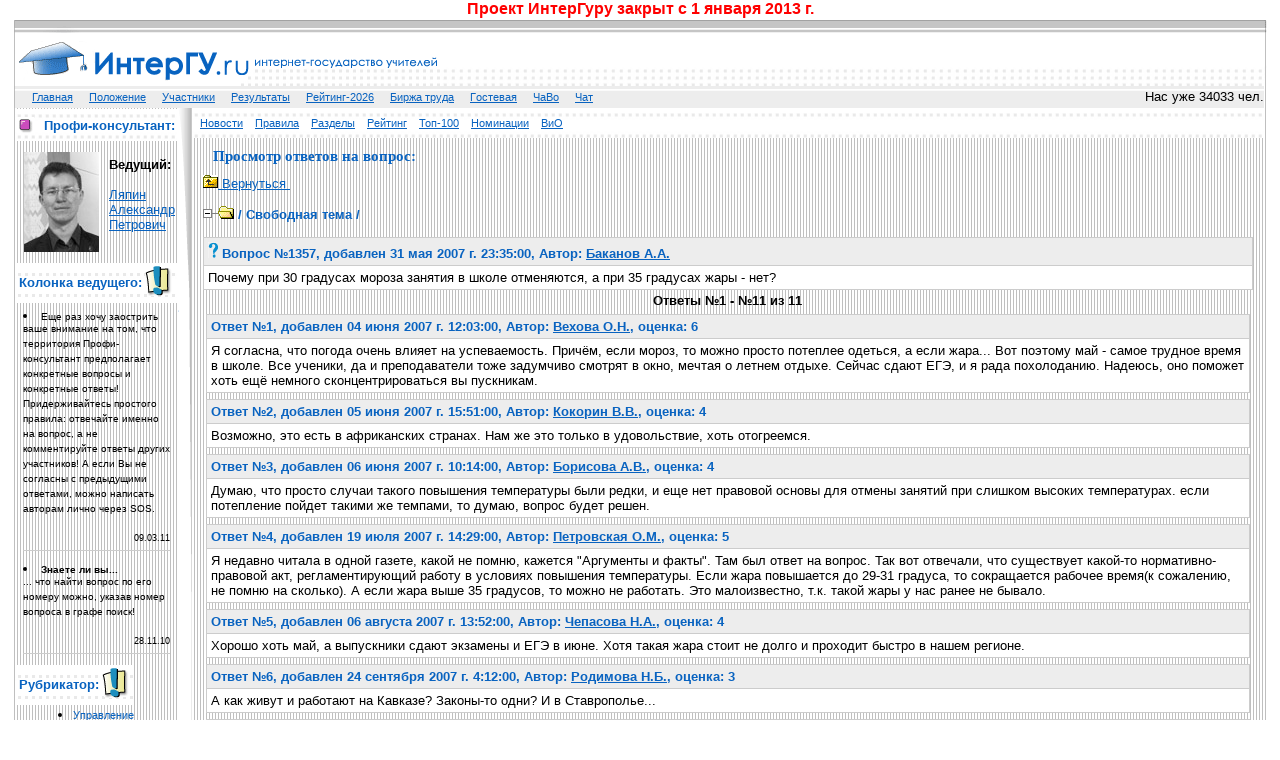

--- FILE ---
content_type: text/html
request_url: https://intergu.ru/pedsov/index.asp?main=answer&t100=0&id_sec=1357
body_size: 7552
content:

<html><!-- InstanceBegin template="/Templates/ps.dwt" codeOutsideHTMLIsLocked="false" -->
<head>
  <script async src="//pagead2.googlesyndication.com/pagead/js/adsbygoogle.js"></script>
  <script>
     (adsbygoogle = window.adsbygoogle || []).push({
          google_ad_client: "ca-pub-8694399840838901",
          enable_page_level_ads: true
     });
  </script>
<title>Интернет-государство учителей | Профи-консультант</title>
<meta http-equiv=imagetoolbar content=no>
<LINK  href="style.css" rel=stylesheet type=text/css>
<META content="text/html; charset=windows-1251" http-equiv=Content-Type>
<script src=inc/alt.js></script>
</head>
<body>

<center><font size=3 color=red><b>Проект ИнтерГуру закрыт c 1 января 2013 г.</b></font></center>
<table cellpadding=0 cellspacing=0 border=0 width=98% align="center"><tr><td>
<table cellpadding=0 cellspacing=0 border=0 width=100%>
<tr>
 <td background="img2/menu_left.gif"><img src="img2/tit_left.gif">
 <td><img src="img2/title.gif" vspace=0 hspace=0 border=0 alt="Интергуру - государство учителей." style="cursor: hand" onclick="window.open('http://www.intergu.ru','_self')">
 <td background="img2/tit_back.gif" width=100%>
 <td background="img2/tit_back.gif" align=right width=280 nowrap>

<!--------- Вход для пользователя -------->

<!---------------------------------------->

 <td background="img2/menu_right.gif" width=1><img src="img2/tit_end.gif">
<tr>
 <td background="img2/menu_left.gif" width=1>
 <td background="img2/menu_back.gif" colspan=3 height=22>
   <!-------------------- ВЕРХНЕЕ ГЛАВНОЕ МЕНЮ ------------------------------>


  <table border=0 cellpadding=0 cellspacing=0 width=100%>
  <tr>
  <td align=left>
&nbsp;&nbsp;&nbsp; <a class=menu href="https://intergu.ru/">Главная</a>
&nbsp;&nbsp;&nbsp;<a class=menu href="https://intergu.ru/index.asp?main=pologm">Положение</a> 
&nbsp;&nbsp;&nbsp;<a class=menu href="https://intergu.ru/index.asp?main=c_list">Участники</a> 
&nbsp;&nbsp;&nbsp;<a class=menu href="https://intergu.ru/index.asp?main=result">Результаты</a> 
&nbsp;&nbsp;&nbsp;<a class=menu href="https://intergu.ru/index.asp?main=rating">Рейтинг-2026</a> 
&nbsp;&nbsp;&nbsp;<a class=menu href="redirect.asp?id=7">Биржа труда</a> 
&nbsp;&nbsp;&nbsp;<a class=menu href="https://intergu.ru/gb.asp" title='Гостевая книга'>Гoстeвая</a> 
&nbsp;&nbsp;&nbsp;<a class=menu href='https://intergu.ru/pb.asp' title='Часто задаваемые вопросы'>ЧаВо</a>
&nbsp;&nbsp;&nbsp;<a class=menu href=# onclick="window.open('redirect.asp?id=16','', 'toolbar=no,scrollbars=no,left=0,top=0,width='+(screen.width-8)+',height='+(screen.height-48))">Чат</a>

  </td>
  <td align=right>Нас уже 34033 чел.</td>
  </table>

<td background="img2/3x1.gif" width="1">
</table>

<table cellpadding=0 cellspacing=0 width=100% align=center border=0 background="img2/3x1.gif" style="{background-repeat: repeat-y}">
<tr>
    <td width=1></td>
    <td >
             <table width=100% cellpadding=0 cellspacing=0 border=0>
                <tr>
                    
          <td valign=top width=200> 


<table cellpadding=0 cellspacing=1 border=0 width=100%><tr><td>
 <table cellpadding=0 cellspacing=1 border=0 width=100% height=30 background="img2/div_back2.gif" >
 <tr >
 <td valign=middle   align=right width=25 height=30><img src='img2/t3.gif' align=left >
 <td  align=center><div class="l_menu_pri"><nobr>Профи-консультант:</nobr>
 </table></table>
 
<!-------------------- НАЗВАНИЕ ПРИЛОЖЕНИЯ ------------------------------>
    <table cellpadding=0 cellspacing=0 border=0>    
    <tr>
    <td colspan=2>
      
      <table cellspacing=0 cellpadding=0 width=100% border=0>
      <tr>
      <td><img src="img/lyapin.jpg" vspace=10 class=photo hspace=10 width=75 height=100></td>
      <td valign=top><br><b>Ведущий:</b><br><br>
                              <a href="mailto:profi@intergu.ru">Ляпин<br>
                              Александр<br>
                              Петрович<br>
                              </a></td>
      </table>
     </table>

<!-------------------- КОЛОНКА ВЕДУЩЕГО ------------------------------>
    <table width=100% cellpadding=1 cellspacing=0 border=0>    
      <tr> <td colspan=2><table background="img2/div_back.gif" cellpadding=0 cellspacing=0 ><tr>
    <td width=100% align=left valign=center>&nbsp;<font class=l_menu_pri><nobr>Колонка ведущего:</nobr></font>
    <td valign=top height=40><a href="http://news.intergu.ru/" target=_blank><img src="img2/attention.gif" align=left border=0></a>
	</table>
    <tr>
    <td colspan=2>
   
      <table width=95% cellpadding=0 cellspacing=0 border=0 align=center>     
      <tr><td valign=top>
	  <table width=100%><tr><td><LI><font size=1>Еще раз хочу заострить ваше внимание на том, что территория Профи-консультант предполагает конкретные вопросы и конкретные ответы! Придерживайтесь простого правила: отвечайте именно на вопрос, а не комментируйте ответы других участников! А если Вы не согласны с предыдущими ответами, можно написать авторам лично через SOS.</font></LI><br>
<p align=right style="font-size: 7pt; margin: 0 0 0 0">09.03.11</p><HR color=#cccccc SIZE=1></TD></TR>
<tr><td><LI><font size=1><b>Знаете ли вы...</b><br>
... что найти вопрос по его номеру можно, указав номер вопроса в графе поиск!</font></LI><br>
<p align=right style="font-size: 7pt; margin: 0 0 0 0">28.11.10</p><HR color=#cccccc SIZE=1></TD></TR>
</table>
      </table>
    </table>
<!------------------------------------------------------------------->

    <table width=100% cellpadding=1 cellspacing=0 border=0>    
      <tr> <td colspan=2><table background="img2/div_back.gif" cellpadding=0 cellspacing=0 ><tr>
    <td width=100% align=left valign=center>&nbsp;<font class=l_menu_pri><nobr>Рубрикатор:</nobr></font>
    <td valign=top height=40><img src="img2/attention.gif" align=left border=0>
	</table>
    <tr>
    <td colspan=2>
   
      <table width=100% cellpadding=0 cellspacing=0 border=0 align=center>     
      <tr><td valign=top>
<ul style='margin-left: 18;'>
<li ><a href=index.asp?main=section&id_sec=1134 class=menu>Управление образованием</a></li><li ><a href=index.asp?main=section&id_sec=711 class=menu>Приемная кампания и высшее образование</a></li><li ><a href=index.asp?main=section&id_sec=653 class=menu>Воспитательная работа</a></li><li ><a href=index.asp?main=section&id_sec=634 class=menu>Оплата труда</a></li><li ><a href=index.asp?main=section&id_sec=628 class=menu>Подготовка и повышение квалификации педагогов, аттестация</a></li><li ><a href=index.asp?main=section&id_sec=517 class=menu>Предпрофиль и профиль</a></li><li ><a href=index.asp?main=section&id_sec=493 class=menu>Правовые вопросы</a></li><li ><a href=index.asp?main=section&id_sec=492 class=menu>Педсовет</a></li><li ><a href=index.asp?main=section&id_sec=344 class=menu>ИнтерГуРу и работа территорий</a></li><li ><a href=index.asp?main=section&id_sec=229 class=menu>Экзамены и ЕГЭ</a></li><li ><a href=index.asp?main=section&id_sec=215 class=menu>О родителях и &quot;трудных&quot; взрослых</a></li><li ><a href=index.asp?main=section&id_sec=89 class=menu>Информационные технологии</a></li><li ><a href=index.asp?main=section&id_sec=56 class=menu>Начальная школа</a></li><li ><a href=index.asp?main=section&id_sec=55 class=menu>Теория и методика</a></li><li ><a href=index.asp?main=section&id_sec=37 class=menu>Предметные дисциплины</a></li><li ><a href=index.asp?main=section&id_sec=30 class=menu>Педагогические ситуации</a></li><li ><a href=index.asp?main=section&id_sec=24 class=menu>Свободная тема</a></li><li ><a href=index.asp?main=section&id_sec=22 class=menu>Вопросы, на которые в ИнтерГуРу не смогли ответить</a></li>
</ul>

      </table>
    </table>


<!-------------------- ТЕРРИТОРИИ ------------------------------>
    <table width=100% cellpadding=1 cellspacing=0 border=0>    
              <tr> <td colspan=2><table background="img2/div_back.gif" cellpadding=0 cellspacing=0 width=100%><tr>
                <td align=left valign=center width=100%><div class=l_menu_pri>&nbsp;Территории</div> 
                <td><img src="img2/area.gif" align=right style={margin-left:30}>
				</table>
    <tr>
    <td colspan=2>
<!-- Тултипы -->

<style type="text/css">
  .tip {font-size:10px;font-family:verdana,sans-serif;border:solid 1px #000000;text-align:left;padding:3px;position:absolute;z-index:999;visibility:hidden;color:#000000;top:20px;left:90px;background-color:#FFFFE1}
</style>

<!------------->

<!-- #BeginBehavior showTooltip1 -->
<div id="ToolTip" style="position: absolute; visibility: hidden; width:10; height: 10; z-index: 1000; left: 0; top: 0"></div>
<!-- #EndBehavior showTooltip1 -->
<table width=100% border=0 cellspacing=0>


	 <tr>
        <td><img src="https://intergu.ru/img/t5s.gif"></td>
        <td><a  onmousemove=ts(event,'ter5') onmouseout=tc('ter5') class=l_menu_ster href="redirect.asp?id=5">Инфотека</td>
</tr>

	 <tr>
        <td><img src="https://intergu.ru/img/t9s.gif"></td>
        <td><a  onmousemove=ts(event,'ter9') onmouseout=tc('ter9') class=l_menu_ster href="redirect.asp?id=9">Педсовет</td>
</tr>

	 <tr>
        <td><img src="https://intergu.ru/img/t8s.gif"></td>
        <td><a  onmousemove=ts(event,'ter8') onmouseout=tc('ter8') class=l_menu_ster href="redirect.asp?id=8">Педагогический класс</td>
</tr>

	 <tr>
        <td><img src="https://intergu.ru/img/t2s.gif"></td>
        <td><a  onmousemove=ts(event,'ter2') onmouseout=tc('ter2') class=l_menu_ster href="redirect.asp?id=2">Коллекция фактов</td>
</tr>

	 <tr>
        <td><img src="https://intergu.ru/img/t3s.gif"></td>
        <td><a  onmousemove=ts(event,'ter3') onmouseout=tc('ter3') class=l_menu_ster href="redirect.asp?id=3">Профи-консультант</td>
</tr>

	 <tr>
        <td><img src="https://intergu.ru/img/t10s.gif"></td>
        <td><a  onmousemove=ts(event,'ter10') onmouseout=tc('ter10') class=l_menu_ster href="redirect.asp?id=10">Тест-центр</td>
</tr>

	 <tr>
        <td><img src="https://intergu.ru/img/t18s.gif"></td>
        <td><a  onmousemove=ts(event,'ter18') onmouseout=tc('ter18') class=l_menu_ster href="redirect.asp?id=18">Академия</td>
</tr>

	 <tr>
        <td><img src="https://intergu.ru/img/t20s.gif"></td>
        <td><a  onmousemove=ts(event,'ter20') onmouseout=tc('ter20') class=l_menu_ster href="redirect.asp?id=20">Конкурсный зал</td>
</tr>

	 <tr>
        <td><img src="https://intergu.ru/img/t6s.gif"></td>
        <td><a class=l_menu_ster href="#" onclick="window.open('http://childfest.ru')">Детская территория</a></td>
<!--
	 <tr>
        <td>&nbsp;</td>
        <td><a class=menu  href=# onclick="window.open('http://www.childfest.ru')">Детский интернет-фестиваль</td>
	 <tr>
        <td>&nbsp;</td>
        <td><a class=menu href=# onclick="window.open('http://www.um-nik.ru')">Конференция увлечений "Умник"</a></td>
-->
</table>
<br>
<!------------------------------------------->


<br><br>
<a href="http://www.stalker.internet.ru/" target="_new">
   <img src="http://www.stalker.internet.ru/counter.asp?id=5463:3" width="88" height="31" border="0" alt="Stalker TOP" style="margin-left: -1000">
</a>       
 </table>
  <td valign=top background="img2/grid_c.gif"><img src="img2/grid.gif">
  <td width=100% valign=top cospan=2>
<!------------------ МЕНЮ ПРИЛОЖЕНИЯ ------------------->
<table width=100% cellpadding=0 cellspacing=0>
<tr nowrap>
 <td background="img2/div_back2.gif" colspan=2 height=30>
  &nbsp;&nbsp;<a class=menu href="index.asp?main=news&show=0">Новости</a> 
  &nbsp;&nbsp;<a class=menu href="index.asp?main=rules&show=0">Правила</a> 
  &nbsp;&nbsp;<a class=menu href="index.asp?main=section&show=0">Разделы</a> 
  &nbsp;&nbsp;<a class=menu href="index.asp?main=rating&show=0">Рейтинг</a> 
  &nbsp;&nbsp;<a class=menu href="index.asp?main=section&t100=1&show=0">Топ-100</a> 
  &nbsp;&nbsp;<a class=menu href="index.asp?main=nomination&show=0">Номинации</a> 
  &nbsp;&nbsp;<a class=menu href="pb.asp?show=0">ВиО</a>	 
</td></tr>
<tr><td>
<table width=98% cellpadding="0" cellspacing="0" align=center><tr><td> 
<!-- InstanceBeginEditable name="MAIN" -->

<h1 align=center>Просмотр ответов на вопрос:</h1>
<a href='index.asp?main=section&id_sec=24'><img src=img/up.gif border=0 alt='Вернуться'> Вернуться&nbsp;</a><br><br>
<font class=brown><img src=img/open.gif>  / <a href=index.asp?main=section&id_sec=24 class=blue>Свободная тема</a> / </font>
<br><br>
      <table width=100% bgcolor=cccccc cellpadding=4 cellspacing=1>
          <tr bgcolor=#ededed><td  class=l_menu_pri>
            <b><img src=img/question.gif> Вопрос №1357</b>, добавлен 31 мая 2007 г. 23:35:00, Автор: <a href=# onclick="window.open('https://intergu.ru/register/userinfo.asp?id=7164&r=97170656947772818210696','UserInfo_7164','height=640,width=500,left='+(screen.width-500)/2+',top=20,scrollbars=yes,resizable=yes')">Баканов А.А.</a>
          </td></tr>
		  <tr><td bgcolor=white>
		  Почему при 30 градусах мороза занятия в школе отменяются, а при 35 градусах жары - нет?
	  </td></tr></table>

<table width=100%><tr><td width=33%></td><td width=33% align=center><b>Ответы №1 - №11 из 11</b></td><td align=right width=33%></td></tr></table>

<table border=0 align=center width=100%>
    <tr><td>
      <table border=0 width=100% bgcolor=#cccccc cellpadding=4 cellspacing=1>
          <tr bgcolor=#ededed><td class=l_menu_pri>
<b>Ответ №1</b>, добавлен 04 июня 2007 г. 12:03:00, Автор: <a href=# onclick="window.open('https://intergu.ru/register/userinfo.asp?id=4727&r=45262873720131318210696','UserInfo_4727','height=640,width=500,left='+(screen.width-500)/2+',top=20,scrollbars=yes,resizable=yes')">Вехова О.Н.</a>, оценка: 6
          </td></tr>
          <tr bgcolor=white><td>
Я согласна, что погода очень влияет на успеваемость. Причём, если мороз, то можно просто потеплее одеться, а если жара... Вот поэтому май - самое трудное время в школе. Все ученики, да и преподаватели тоже задумчиво смотрят в окно, мечтая о летнем отдыхе. Сейчас сдают ЕГЭ, и я рада похолоданию. Надеюсь, оно поможет хоть ещё немного сконцентрироваться вы пускникам.        
          </td></tr>

        </table>
    </td></tr>
</table>

<table border=0 align=center width=100%>
    <tr><td>
      <table border=0 width=100% bgcolor=#cccccc cellpadding=4 cellspacing=1>
          <tr bgcolor=#ededed><td class=l_menu_pri>
<b>Ответ №2</b>, добавлен 05 июня 2007 г. 15:51:00, Автор: <a href=# onclick="window.open('https://intergu.ru/register/userinfo.asp?id=4895&r=76352435586893718210696','UserInfo_4895','height=640,width=500,left='+(screen.width-500)/2+',top=20,scrollbars=yes,resizable=yes')">Кокорин В.В.</a>, оценка: 4
          </td></tr>
          <tr bgcolor=white><td>
Возможно, это есть в африканских странах. Нам же это только в удовольствие, хоть отогреемся.        
          </td></tr>

        </table>
    </td></tr>
</table>

<table border=0 align=center width=100%>
    <tr><td>
      <table border=0 width=100% bgcolor=#cccccc cellpadding=4 cellspacing=1>
          <tr bgcolor=#ededed><td class=l_menu_pri>
<b>Ответ №3</b>, добавлен 06 июня 2007 г. 10:14:00, Автор: <a href=# onclick="window.open('https://intergu.ru/register/userinfo.asp?id=3346&r=15873361475116518210696','UserInfo_3346','height=640,width=500,left='+(screen.width-500)/2+',top=20,scrollbars=yes,resizable=yes')">Борисова А.В.</a>, оценка: 4
          </td></tr>
          <tr bgcolor=white><td>
Думаю, что просто случаи такого повышения температуры были редки, и еще нет правовой основы для отмены занятий при слишком высоких температурах. если потепление пойдет такими же темпами, то думаю, вопрос будет решен.        
          </td></tr>

        </table>
    </td></tr>
</table>

<table border=0 align=center width=100%>
    <tr><td>
      <table border=0 width=100% bgcolor=#cccccc cellpadding=4 cellspacing=1>
          <tr bgcolor=#ededed><td class=l_menu_pri>
<b>Ответ №4</b>, добавлен 19 июля 2007 г. 14:29:00, Автор: <a href=# onclick="window.open('https://intergu.ru/register/userinfo.asp?id=3354&r=97310584810448218210696','UserInfo_3354','height=640,width=500,left='+(screen.width-500)/2+',top=20,scrollbars=yes,resizable=yes')">Петровская О.М.</a>, оценка: 5
          </td></tr>
          <tr bgcolor=white><td>
Я недавно читала в одной газете, какой не помню, кажется &quot;Аргументы и факты&quot;. Там был ответ на вопрос. Так вот отвечали, что существует какой-то нормативно-правовой акт, регламентирующий работу в условиях повышения температуры. Если жара повышается до 29-31 градуса, то сокращается рабочее время(к сожалению, не помню на сколько). А если жара выше 35 градусов, то можно не работать. Это малоизвестно, т.к. такой жары у нас ранее не бывало.        
          </td></tr>

        </table>
    </td></tr>
</table>

<table border=0 align=center width=100%>
    <tr><td>
      <table border=0 width=100% bgcolor=#cccccc cellpadding=4 cellspacing=1>
          <tr bgcolor=#ededed><td class=l_menu_pri>
<b>Ответ №5</b>, добавлен 06 августа 2007 г. 13:52:00, Автор: <a href=# onclick="window.open('https://intergu.ru/register/userinfo.asp?id=3756&r=32672680097559118210696','UserInfo_3756','height=640,width=500,left='+(screen.width-500)/2+',top=20,scrollbars=yes,resizable=yes')">Чепасова Н.А.</a>, оценка: 4
          </td></tr>
          <tr bgcolor=white><td>
Хорошо хоть май, а выпускники сдают экзамены и ЕГЭ в июне. Хотя такая жара стоит не долго и проходит быстро в нашем регионе.        
          </td></tr>

        </table>
    </td></tr>
</table>

<table border=0 align=center width=100%>
    <tr><td>
      <table border=0 width=100% bgcolor=#cccccc cellpadding=4 cellspacing=1>
          <tr bgcolor=#ededed><td class=l_menu_pri>
<b>Ответ №6</b>, добавлен 24 сентября 2007 г. 4:12:00, Автор: <a href=# onclick="window.open('https://intergu.ru/register/userinfo.asp?id=2770&r=59376007724736618210696','UserInfo_2770','height=640,width=500,left='+(screen.width-500)/2+',top=20,scrollbars=yes,resizable=yes')">Родимова Н.Б.</a>, оценка: 3
          </td></tr>
          <tr bgcolor=white><td>
А как живут и работают на Кавказе? Законы-то одни? И в Ставрополье...        
          </td></tr>

        </table>
    </td></tr>
</table>

<table border=0 align=center width=100%>
    <tr><td>
      <table border=0 width=100% bgcolor=#cccccc cellpadding=4 cellspacing=1>
          <tr bgcolor=#ededed><td class=l_menu_pri>
<b>Ответ №7</b>, добавлен 28 октября 2007 г. 2:28:00, Автор: <a href=# onclick="window.open('https://intergu.ru/register/userinfo.asp?id=471&r=32381869038608118210696','UserInfo_471','height=640,width=500,left='+(screen.width-500)/2+',top=20,scrollbars=yes,resizable=yes')">Радченко А.П.</a>, оценка: 8
          </td></tr>
          <tr bgcolor=white><td>
Потому что холод человек переносит труднее, чем жару. <br>К тому же рецепторов, реагирующих на холод в 10 раз меньше, чем рецепторов, которые реагируют на жару. Поэтому человеческий мозг может и &quot;проворонить&quot; обморожение, но на жару среагирует мгновенно. А мы говорим о детях, которые тем более не заметят обморожения.<br>К тому же система потоотделения действует гораздо эффективнее против жары, чем озноб против холода.<br>К тому же мы теплокровные, поэтому гораздо быстрее отдаём тепло, чем принимаем, так как вся система теплокровных направлена на недопущение перегревания, а не переохлаждения.<br>К тому же для точки отсчёта Вы взяли 0 градусов, а надо 18-20 градусов. Это как раз температура равновесия между отдачей тепла организмом и теплотой, вырабатываемой от движения мышц. Следовательно, до 35 грасусов мы имеем всего лишь 15 градусов, а до -30 градусов - все 50 единиц. <br>Разницу улавливаете?        
          </td></tr>

        </table>
    </td></tr>
</table>

<table border=0 align=center width=100%>
    <tr><td>
      <table border=0 width=100% bgcolor=#cccccc cellpadding=4 cellspacing=1>
          <tr bgcolor=#ededed><td class=l_menu_pri>
<b>Ответ №8</b>, добавлен 18 декабря 2007 г. 23:22:00, Автор: <a href=# onclick="window.open('https://intergu.ru/register/userinfo.asp?id=7817&r=99269741780907918210696','UserInfo_7817','height=640,width=500,left='+(screen.width-500)/2+',top=20,scrollbars=yes,resizable=yes')">Мартыненко Н.Н.</a>, оценка: 5
          </td></tr>
          <tr bgcolor=white><td>
В таком случае придётся сократить количество учебных недель в южных регионах. Май-сентябрь 2007 года были настолько жаркими, что зашкаливало за 40 градусов, и в учебное время тоже. Конечно, работать было очень трудно. Возможно, в связи с потеплением (а тенденция наблюдается за последние 3 года) медицинские службы совместно с министерством образования и рассмотрят данный вопрос. Возможно, всё решится обязательной установкой кондиционеров. Подождём.        
          </td></tr>

        </table>
    </td></tr>
</table>

<table border=0 align=center width=100%>
    <tr><td>
      <table border=0 width=100% bgcolor=#cccccc cellpadding=4 cellspacing=1>
          <tr bgcolor=#ededed><td class=l_menu_pri>
<b>Ответ №9</b>, добавлен 01 июля 2008 г. 23:05:00, Автор: <a href=# onclick="window.open('https://intergu.ru/register/userinfo.asp?id=7408&r=98606121554008418210696','UserInfo_7408','height=640,width=500,left='+(screen.width-500)/2+',top=20,scrollbars=yes,resizable=yes')">Бородин В.А.</a>, оценка: 5
          </td></tr>
          <tr bgcolor=white><td>
А почему отменять занятия? Мы зимой замерзали, так давайте же погреемся! Пар костей не ломит. Мы живём в 21 веке. Пора бы уже и в школах устанавливать кондиционеры.        
          </td></tr>

        </table>
    </td></tr>
</table>

<table border=0 align=center width=100%>
    <tr><td>
      <table border=0 width=100% bgcolor=#cccccc cellpadding=4 cellspacing=1>
          <tr bgcolor=#ededed><td class=l_menu_pri>
<b>Ответ №10</b>, добавлен 01 сентября 2008 г. 19:16:00, Автор: <a href=# onclick="window.open('https://intergu.ru/register/userinfo.asp?id=3397&r=27154905332409118210696','UserInfo_3397','height=640,width=500,left='+(screen.width-500)/2+',top=20,scrollbars=yes,resizable=yes')">Демидова О.Э.</a>, оценка: 7
          </td></tr>
          <tr bgcolor=white><td>
У нас в Сибири не отменяют потому, что такая температура бывает только летом, когда у всех уже каникулы. А при -30 старшая школа все равно учится. А уж учителя при любой температуре на работу ходят, посидеть, померзнуть в холодном кабинете, вдруг у кого тяга к знаниям в мороз проснется? У нас так почти каждый январь...        
          </td></tr>

        </table>
    </td></tr>
</table>

<table border=0 align=center width=100%>
    <tr><td>
      <table border=0 width=100% bgcolor=#cccccc cellpadding=4 cellspacing=1>
          <tr bgcolor=#ededed><td class=l_menu_pri>
<b>Ответ №11</b>, добавлен 24 апреля 2012 г. 21:23:00, Автор: <a href=# onclick="window.open('https://intergu.ru/register/userinfo.asp?id=36212&r=85609058341908518210696','UserInfo_36212','height=640,width=500,left='+(screen.width-500)/2+',top=20,scrollbars=yes,resizable=yes')">Мосунова М.Н.</a>, оценка: 5
          </td></tr>
          <tr bgcolor=white><td>
А вот малыши детсадовцы ходят на свою &quot;работу&quot; и в -40 и в +40, и их никто не спрашивает, а каково им при такой погоде. У нас в деревне ребятишки бегут в школу и в актированные дни, и в жару (им просто больше пойти некуда). А мужчины наши на вахтах обязаны работать в любую погоду, и если в мороз в машине тепло, то в +40 в машине все +60, а покинешь рабочее место - будешь уволен. Так что в школе - рай в любое время года.        
          </td></tr>

        </table>
    </td></tr>
</table>

<table width=100%><tr><td width=33%></td><td width=33% align=center><b>Ответы №1 - №11 из 11</b></td><td align=right width=33%></td></tr></table>
			
<!-- InstanceEndEditable --> 
</td></tr></table><br>
</td></tr>
</table></table>
<td background="img2/3x1.gif" width=1><img src="img2/3x1.gif">
<tr>
<td background="img2/3x1.gif" width=1>
<td background="img2/bot_back.gif" width=1 style="{background-repeat: repeat}"><img src="img2/bot_back.gif"></td>
<td background="img2/3x1.gif" width=1>
<tr>
<td background="img2/3x1.gif" width=1>
<td>
<!-------------------- НИЖНЕЕ ГЛАВНОЕ МЕНЮ ------------------------------>
<table width=100% cellpadding=0 cellspacing=0 border=0 align=center>    
    <tr>
      <td align=center>
         <a class=menu href="https://intergu.ru/">Главная</a>
       | <a class=menu href="https://intergu.ru/index.asp?main=pologm">Положение</a>
       | <a class=menu href="https://intergu.ru/index.asp?main=c_list">Участники</a>
       | <a class=menu href="https://intergu.ru/index.asp?main=result">Результаты</a>
       | <a class=menu href="https://intergu.ru/index.asp?main=rating">Рейтинг-2026</a>
       | <a class=menu href="redirect.asp?id=7">Биржа труда</a>
       | <a class=menu href="https://intergu.ru/gb.asp" title='Гостевая книга'>Гoстeвая</a>

       | <a class=menu href='https://intergu.ru/pb.asp' title='Часто задаваемые вопросы'>ЧаВо</a>
       | <a class=menu href=# onclick="window.open('redirect.asp?id=16','', 'toolbar=no,scrollbars=no,left=0,top=0,width='+(screen.width-8)+',height='+(screen.height-48))">Чат</a>
</table>


<td background="img2/3x1.gif" width=1>
<tr>
<td background="img2/3x1.gif" width=1>
<td align=center><br>2001-2026 @ АНО "Компьютер и дети" <br>
<td background="img2/3x1.gif" width=1>

</table>
</table>
<div id=ter5 class=tip>Банк образовательных ресурсов</div><div id=ter9 class=tip>Обсуждение разнообразных проблем в области образования</div><div id=ter8 class=tip>Здесь Вы можете поделиться с коллегами опытом того, как можно без ущерба собственному достоинству, не потеряв уважения учащихся выйти из затруднительной ситуации</div><div id=ter2 class=tip>Здесь Вы можете найти интересные факты по определенной<br>теме, или поделиться имеющимися у вас наработками</div><div id=ter3 class=tip>Здесь Вы можете задать вопрос, на который хотите<br>получить ответ от своих коллег или специалистов</div><div id=ter10 class=tip>Здесь Вы можете пройти тестирование по различным областям знаний,<br> а так же создать свой тест</div><div id=ter18 class=tip>Академия Интергуру</div><div id=ter20 class=tip>Конкурс учительских команд (КУК)</div>
<center>
<br>
<!-- FOOTER -->

<br>
<center>
<font style="color: #999999; font-size: 10">
<!--222189042717--><div id='k29c_222189042717'></div>
</font>
</center>


</center>

</body>

<!-- InstanceEnd --></html>


--- FILE ---
content_type: text/html; charset=utf-8
request_url: https://www.google.com/recaptcha/api2/aframe
body_size: 267
content:
<!DOCTYPE HTML><html><head><meta http-equiv="content-type" content="text/html; charset=UTF-8"></head><body><script nonce="J1wbVDS9MfbsICu_RnRy7Q">/** Anti-fraud and anti-abuse applications only. See google.com/recaptcha */ try{var clients={'sodar':'https://pagead2.googlesyndication.com/pagead/sodar?'};window.addEventListener("message",function(a){try{if(a.source===window.parent){var b=JSON.parse(a.data);var c=clients[b['id']];if(c){var d=document.createElement('img');d.src=c+b['params']+'&rc='+(localStorage.getItem("rc::a")?sessionStorage.getItem("rc::b"):"");window.document.body.appendChild(d);sessionStorage.setItem("rc::e",parseInt(sessionStorage.getItem("rc::e")||0)+1);localStorage.setItem("rc::h",'1769016567506');}}}catch(b){}});window.parent.postMessage("_grecaptcha_ready", "*");}catch(b){}</script></body></html>

--- FILE ---
content_type: text/css
request_url: https://intergu.ru/pedsov/style.css
body_size: 944
content:
input {border: 1 solid gray;font-size: 12px;font-family: Verdana, Tahoma;background-color: #FFFFEE;}
select {border: 1 solid gray;font-size: 12px;font-family: Verdana, Tahoma;background-color: #FFFFEE;}
textarea {background-color: #FFFFEE;}
.normal {border: 0 solid gray;font-size: 12px;font-family: Verdana, Tahoma;}
.header   { font-family: verdana, tahoma, Arial; font-size: 17pt; color : #660f0f; font-weight: normal;}
.brown    {color:#0963C0;font-weight:bold;font-family:arial,verdana;font-size:10pt;text-decoration:none;}
.good     {color:008000;font-weight:bold;font-family:arial,verdana;font-size:14pt;text-decoration:none;}
.title    {color:FFFFFF;font-weight:bold;font-family:arial,verdana;font-size:12pt;text-decoration:none;}
a:link  { color : #0963C0; text-decoration : underline;}
a:active  { color : #000000; text-decoration : underline;}
a:visited  { color : #0963C0; text-decoration : underline;}
a:visited:active  { color : #000000; text-decoration : underline;}

a.blue { color:#0963C0;font-weight:bold;font-family:arial,verdana;font-size:10pt; text-decoration : none;}
a.red  { color:red;font-weight:bold;font-family:arial,verdana;font-size:10pt; text-decoration : none;}

small {	font-size: 8pt;}

p { font-family : verdana, tahoma, arial cyr, arial; color: #000000; font-size: 9pt; text-decoration : none; font-weight : normal;}
.grey { color: #6A6A6A; font-size: 8pt; text-decoration : none; font-weight : bold;}
.btext { color: #0963C0; font-size: 8pt; text-decoration : none; font-weight : bold;}

.tip {font-size:10px;font-family:verdana,sans-serif;border:solid 1px #000000;text-align:left;padding:3px;position:absolute;z-index:999;visibility:hidden;color:#000000;top:20px;left:90px;background-color:#FFFFE1}
.l_menu { color: #0963C0; font-size: 11pt; text-decoration : none; font-weight : bold;}
.l_menu_pri { color: #0963C0; font-size: 10pt; text-decoration : none; font-weight : bold; margin-top: 1}
.l_menu_reg { color: #BF5A00; font-size: 11pt; text-decoration : none; font-weight : bold;}
.l_menu_ster { color: #0963C0; font-size: 8pt; text-decoration : none; font-weight : bold;}
.l_menu_coll { color: #338203; font-size: 11pt; text-decoration : none; font-weight : bold;}
.l_menu_vers { color: #545454; font-size: 11pt; text-decoration : none; font-weight : bold;}
.l_menu_proj { color: #4C00BE; font-size: 11pt; text-decoration : none; font-weight : bold;}

.menu { color: #000000; font-size: 8pt; text-decoration : none; font-weight : normal;}
.menu2 { color: #000000; font-size: 8pt; text-decoration : none; font-weight : normal;}
.news { color: #333333; font-size: 10pt; text-decoration : none; font-weight : bold;}

.h1 { font-family: verdana, tahoma, Arial; font-size: 17pt; color : #09599D; font-weight: normal;}
.h1_reg { font-family: verdana, tahoma, Arial; font-size: 17pt; color : #BF5A00; font-weight: normal;}
.h1_coll { font-family: verdana, tahoma, Arial; font-size: 17pt; color : #338203; font-weight: normal;}
.h1_vers { font-family: verdana, tahoma, Arial; font-size: 17pt; color : #545454; font-weight: normal;}
.h1_proj { font-family: verdana, tahoma, Arial; font-size: 17pt; color : #4C00BE; font-weight: normal;}

li { font-family : verdana, tahoma, arial cyr, arial; color: #000000; font-size: 10pt; text-decoration : none; font-weight : normal;}
body { font-family : verdana, tahoma, arial cyr, arial; color: #000000; font-size: 10pt; text-decoration : none; font-weight : normal;margin:0} 
td { font-family : verdana, tahoma, arial cyr, arial; color: #000000; font-size: 10pt; text-decoration : none; font-weight : normal;}

h1 {margin-left: 10; margin-top:10; text-align: left;font-family:verdana,tahoma;color: #0963C0; font-size: 11pt; text-decoration : none; font-weight : bold;}
h2 { font-family: verdana, tahoma, Arial; font-size: 12pt; color : #09599D; font-weight: bold;}
h3 { font-family: verdana, tahoma, Arial; font-size: 9pt; color : #999999; font-weight: normal;}

a.menu_t { font-family : verdana; font-size: 8pt; color: #0963C0; text-decoration : none;}
a.menu_t:visited { font-family : verdana; font-size: 8pt; color: #0963C0; text-decoration : none;}
a.menu_t:hover { font-family : verdana; font-size: 8pt; color: #0963C0; text-decoration : underline;}

a.menu_l { font-family : verdana; font-size: 8pt; color: #0963C0; text-decoration : underline; font-weight: normal;}
a.menu_l:visited { font-family : verdana; font-size: 8pt; color: #0963C0; text-decoration : underline; font-weight: normal;}
a.menu_l:hover { font-family : verdana; font-size: 8pt; color: #999999; text-decoration : underline; font-weight: normal;}

a.menu_l2 { font-family : verdana; font-size: 8pt; color: #BF5A00; text-decoration : underline;}
a.menu_l2:visited { font-family : verdana; font-size: 8pt; color: #BF5A00; text-decoration : underline;}
a.menu_l2:hover { font-family : verdana; font-size: 8pt; color: #999999; text-decoration : underline;}

a.menu_r { font-family : verdana; font-size: 9pt; color: #0963C0; text-decoration : underline;}
a.menu_r:visited { font-family : verdana; font-size: 9pt; color: #0963C0; text-decoration : underline;}
a.menu_r:hover { font-family : verdana; font-size: 9pt; color: #999999; text-decoration : underline;}

.rating {  background-color: #FFFFFF; border: 1px #CCCCCC;}
.tname {  background-color: #ededed; border: 1px #cccccc;}
th { background-color: #ededed; color: #0963C0; font-size: 10pt; text-decoration : none; font-weight : bold; margin-top: 1}

a.my {color : #999999; font-size: 10; text-decoration:underline}
a.my:hover {color : #666666; font-size: 10; text-decoration: underline}
a.my:link  {color : #999999; font-size: 10; text-decoration:underline}
a.my:visited {color : #999999; font-size: 10; text-decoration:underline}


--- FILE ---
content_type: application/x-javascript
request_url: https://intergu.ru/pedsov/inc/alt.js
body_size: 1677
content:
//Begin Toolltip Timer
var tipTimer;
//End Toolltip Timer

function locateObject(n, d) { //v3.0
var p,i,x; if(!d) d=document; if((p=n.indexOf("?"))>0&&parent.frames.length) {
d=parent.frames[n.substring(p+1)].document; n=n.substring(0,p);}
if(!(x=d[n])&&d.all) x=d.all[n]; for (i=0;!x&&i<d.forms.length;i++) x=d.forms[i][n];
for(i=0;!x&&d.layers&&i<d.layers.length;i++) x=locateObject(n,d.layers[i].document); return x;
}

function hideTooltip(object)
{
if (document.all)
{
locateObject(object).style.visibility="hidden"
locateObject(object).style.left = 1;
locateObject(object).style.top = 1;
return false
}
else if (document.layers)
{
locateObject(object).visibility="hide"
locateObject(object).left = 1;
locateObject(object).top = 1;
return false
}
else
return true
}

function showTooltip(object,e, tipContent, backcolor, bordercolor, textcolor, displaytime)
{
window.clearTimeout(tipTimer)

if (document.all)
{
locateObject(object).style.top=document.body.scrollTop+event.clientY+20

locateObject(object).innerHTML='<table style="font-family: Tahoma, Verdana, Helvetica, sans-serif; font-size: 10px; border: '+bordercolor+'; border-style: solid; border-top-width: 1px; border-right-width: 1px; border-bottom-width: 1px; border-left-width: 1px; background-color: '+backcolor+'" width="10" border="0" cellspacing="1" cellpadding="1"><tr><td nowrap><font style="font-family: Verdana; font-size: 10px; color: '+textcolor+'">'+unescape(tipContent)+'</font></td></tr></table> '

if ((e.x + locateObject(object).clientWidth) > (document.body.clientWidth + document.body.scrollLeft))
{ 
locateObject(object).style.left = (document.body.clientWidth + document.body.scrollLeft) - locateObject(object).clientWidth-10;
}
else
{
locateObject(object).style.left=document.body.scrollLeft+event.clientX
}
locateObject(object).style.visibility="visible"
tipTimer=window.setTimeout("hideTooltip('"+object+"')", displaytime);
return true;
}
else if (document.layers)
{
locateObject(object).document.write('<table width="10" border="0" cellspacing="1" cellpadding="1"><tr bgcolor="'+bordercolor+'"><td><table width="10" border="0" cellspacing="0" cellpadding="2"><tr bgcolor="'+backcolor+'"><td nowrap><font style="font-family: Verdana; font-size: 10px; color: '+textcolor+'">'+unescape(tipContent)+'</font></td></tr></table></td></tr></table>')
locateObject(object).document.close()
locateObject(object).top=e.y+20

if ((e.x + locateObject(object).clip.width) > (window.pageXOffset + window.innerWidth))
{
locateObject(object).left = window.innerWidth - locateObject(object).clip.width-10;
}
else
{
locateObject(object).left=e.x;
}
locateObject(object).visibility="show"
tipTimer=window.setTimeout("hideTooltip('"+object+"')", displaytime);
return true;
}
else
{
return true;
}
}
isDOM=document.getElementById //DOM1 browser (MSIE 5+, Netscape 6, Opera 5+)
isMSIE=document.all && document.all.item //Microsoft Internet Explorer 4+
isNetscape4=document.layers //Netscape 4.*
isOpera=window.opera //Opera
isOpera5=isOpera && isDOM //Opera 5+
isMSIE5=isDOM && isMSIE && !isOpera //MSIE 5+
isMozilla=isNetscape6=isDOM && !isMSIE && !isOpera

var obj;

function getLayer(layerName, parentLayerName){
  if(isDOM){ return document.getElementById(layerName); }
  if(isMSIE){ return document.all[layerName]; }
  if(isNetscape4){ return eval('document.layers[layerName]'); }
  return false;
}

function ts(e,what){
  mousex = e.clientX;
  mousey = e.clientY;
  pagexoff = 0;
  pageyoff = 0;
  if(isMSIE5){
    pagexoff = document.body.scrollLeft;
    pageyoff = document.body.scrollTop;
  }
  else{
    pagexoff = window.pageXOffset;
     pageyoff = window.pageYOffset;
  }
  if(getLayer(what)){
    if(isNetscape4)
      obj = getLayer(what);
    else
      obj = getLayer(what).style;
 	
  	if(obj){
	    leftoff = mousex-pagexoff;
    	obj.left = (mousex+pagexoff);
  
	    topoff = mousey-pageyoff;
    	if(isOpera && topoff <= 30)
    	  obj.top = mousey + 20;
	    else 
		if( mousey <= 30) 
	        obj.top = (mousey+pageyoff) + 20;
		else 
	      if (isOpera) 
    	    obj.top = mousey + 20;
	    else
    	  obj.top = (mousey+pageyoff) + 20;
   		
		
	    if(isNetscape4)
    	  obj.visibility = 'show';
	    else
    	  obj.visibility = 'visible';
	  }
   }
  return true;
}

function tc(){
  if(obj){
    if(isNetscape4)
      obj.visibility = 'hide';
    else
      obj.visibility='hidden';
  }
  return true
}

function p(x, y, z) {
	for (a = 0; a < arguments.length; a++) {
		arguments[a] = arguments[a].split('');
		arguments[a] = arguments[a].reverse();
		arguments[a] = arguments[a].join('');
	}
	document.location.href = "mailto:" + x + "@" + y + "." + z;
}
function p_u(x, y, z) {
	c = arguments;
	for (b = 0; b < c.length; b++) {
        if (b == 3) continue;
		c[b] = c[b].split(',');
		c[b] = c[b].reverse();
		for (a = 0; a < c[b].length; a++)
			c[b][a] = String.fromCharCode(c[b][a] - 10);
		c[b] = c[b].join('');
	}
	document.location.href = "mailto:" + c[0] + "@" + c[1] + "." + c[2] + "?subject=\"" + c[3] + "\"";
	
}
